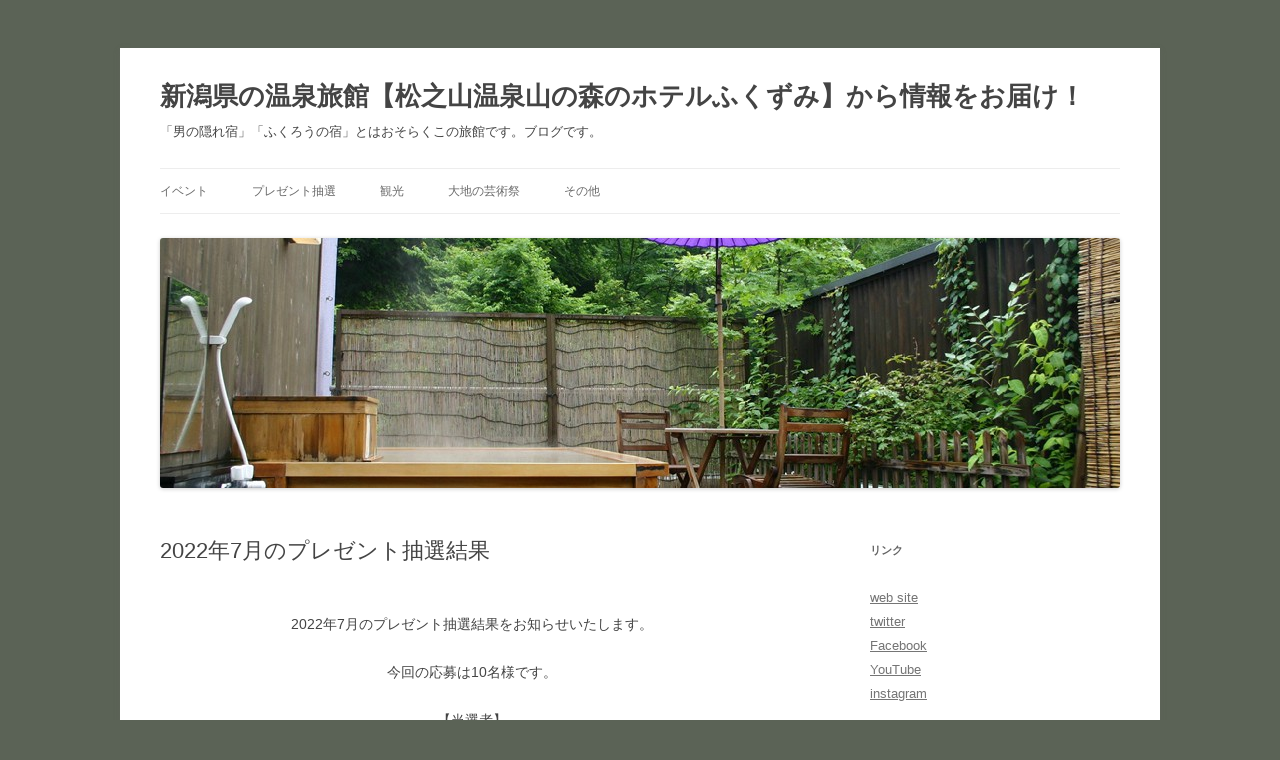

--- FILE ---
content_type: text/html; charset=UTF-8
request_url: https://www.iiyuyado.com/blog/fukuzumi/2022/11/25/2022%E5%B9%B47%E6%9C%88%E3%81%AE%E3%83%97%E3%83%AC%E3%82%BC%E3%83%B3%E3%83%88%E6%8A%BD%E9%81%B8%E7%B5%90%E6%9E%9C/
body_size: 40377
content:
<!DOCTYPE html>
<!--[if IE 7]>
<html class="ie ie7" lang="ja">
<![endif]-->
<!--[if IE 8]>
<html class="ie ie8" lang="ja">
<![endif]-->
<!--[if !(IE 7) & !(IE 8)]><!-->
<html lang="ja">
<!--<![endif]-->
<head>
<meta charset="UTF-8" />
<meta name="viewport" content="width=device-width" />
<title>2022年7月のプレゼント抽選結果 | 新潟県の温泉旅館【松之山温泉山の森のホテルふくずみ】から情報をお届け！</title>
<link rel="profile" href="http://gmpg.org/xfn/11" />
<link rel="pingback" href="https://www.iiyuyado.com/blog/fukuzumi/xmlrpc.php" />
<!--[if lt IE 9]>
<script src="https://www.iiyuyado.com/blog/fukuzumi/wp-content/themes/twentytwelve/js/html5.js" type="text/javascript"></script>
<![endif]-->

<!-- All in One SEO Pack 2.4.3 by Michael Torbert of Semper Fi Web Design[-1,-1] -->
<link rel="author" href="https://plus.google.com/115727013869079855118" />
<meta name="description"  content="2022年7月のプレゼント抽選結果をお知らせいたします。 今回の応募は10名様です。 【当選者】 新潟市　豊岡様 おめでとうございます。" />

<meta name="keywords"  content="プレゼント抽選" />

<link rel="canonical" href="https://www.iiyuyado.com/blog/fukuzumi/2022/11/25/2022%e5%b9%b47%e6%9c%88%e3%81%ae%e3%83%97%e3%83%ac%e3%82%bc%e3%83%b3%e3%83%88%e6%8a%bd%e9%81%b8%e7%b5%90%e6%9e%9c/" />
<!-- /all in one seo pack -->
<link rel='dns-prefetch' href='//s.w.org' />
<link rel="alternate" type="application/rss+xml" title="新潟県の温泉旅館【松之山温泉山の森のホテルふくずみ】から情報をお届け！ &raquo; フィード" href="https://www.iiyuyado.com/blog/fukuzumi/feed/" />
<link rel="alternate" type="application/rss+xml" title="新潟県の温泉旅館【松之山温泉山の森のホテルふくずみ】から情報をお届け！ &raquo; コメントフィード" href="https://www.iiyuyado.com/blog/fukuzumi/comments/feed/" />
<link rel="alternate" type="application/rss+xml" title="新潟県の温泉旅館【松之山温泉山の森のホテルふくずみ】から情報をお届け！ &raquo; 2022年7月のプレゼント抽選結果 のコメントのフィード" href="https://www.iiyuyado.com/blog/fukuzumi/2022/11/25/2022%e5%b9%b47%e6%9c%88%e3%81%ae%e3%83%97%e3%83%ac%e3%82%bc%e3%83%b3%e3%83%88%e6%8a%bd%e9%81%b8%e7%b5%90%e6%9e%9c/feed/" />
		<script type="text/javascript">
			window._wpemojiSettings = {"baseUrl":"https:\/\/s.w.org\/images\/core\/emoji\/2.4\/72x72\/","ext":".png","svgUrl":"https:\/\/s.w.org\/images\/core\/emoji\/2.4\/svg\/","svgExt":".svg","source":{"concatemoji":"https:\/\/www.iiyuyado.com\/blog\/fukuzumi\/wp-includes\/js\/wp-emoji-release.min.js?ver=4.9.3"}};
			!function(a,b,c){function d(a,b){var c=String.fromCharCode;l.clearRect(0,0,k.width,k.height),l.fillText(c.apply(this,a),0,0);var d=k.toDataURL();l.clearRect(0,0,k.width,k.height),l.fillText(c.apply(this,b),0,0);var e=k.toDataURL();return d===e}function e(a){var b;if(!l||!l.fillText)return!1;switch(l.textBaseline="top",l.font="600 32px Arial",a){case"flag":return!(b=d([55356,56826,55356,56819],[55356,56826,8203,55356,56819]))&&(b=d([55356,57332,56128,56423,56128,56418,56128,56421,56128,56430,56128,56423,56128,56447],[55356,57332,8203,56128,56423,8203,56128,56418,8203,56128,56421,8203,56128,56430,8203,56128,56423,8203,56128,56447]),!b);case"emoji":return b=d([55357,56692,8205,9792,65039],[55357,56692,8203,9792,65039]),!b}return!1}function f(a){var c=b.createElement("script");c.src=a,c.defer=c.type="text/javascript",b.getElementsByTagName("head")[0].appendChild(c)}var g,h,i,j,k=b.createElement("canvas"),l=k.getContext&&k.getContext("2d");for(j=Array("flag","emoji"),c.supports={everything:!0,everythingExceptFlag:!0},i=0;i<j.length;i++)c.supports[j[i]]=e(j[i]),c.supports.everything=c.supports.everything&&c.supports[j[i]],"flag"!==j[i]&&(c.supports.everythingExceptFlag=c.supports.everythingExceptFlag&&c.supports[j[i]]);c.supports.everythingExceptFlag=c.supports.everythingExceptFlag&&!c.supports.flag,c.DOMReady=!1,c.readyCallback=function(){c.DOMReady=!0},c.supports.everything||(h=function(){c.readyCallback()},b.addEventListener?(b.addEventListener("DOMContentLoaded",h,!1),a.addEventListener("load",h,!1)):(a.attachEvent("onload",h),b.attachEvent("onreadystatechange",function(){"complete"===b.readyState&&c.readyCallback()})),g=c.source||{},g.concatemoji?f(g.concatemoji):g.wpemoji&&g.twemoji&&(f(g.twemoji),f(g.wpemoji)))}(window,document,window._wpemojiSettings);
		</script>
		<style type="text/css">
img.wp-smiley,
img.emoji {
	display: inline !important;
	border: none !important;
	box-shadow: none !important;
	height: 1em !important;
	width: 1em !important;
	margin: 0 .07em !important;
	vertical-align: -0.1em !important;
	background: none !important;
	padding: 0 !important;
}
</style>
<link rel='stylesheet' id='yarppWidgetCss-css'  href='https://www.iiyuyado.com/blog/fukuzumi/wp-content/plugins/yet-another-related-posts-plugin/style/widget.css?ver=4.9.3' type='text/css' media='all' />
<link rel='stylesheet' id='addtofeedly-style-css'  href='https://www.iiyuyado.com/blog/fukuzumi/wp-content/plugins/add-to-feedly/style.css?ver=4.9.3' type='text/css' media='all' />
<link rel='stylesheet' id='twentytwelve-style-css'  href='https://www.iiyuyado.com/blog/fukuzumi/wp-content/themes/twentytwelve/style.css?ver=4.9.3' type='text/css' media='all' />
<!--[if lt IE 9]>
<link rel='stylesheet' id='twentytwelve-ie-css'  href='https://www.iiyuyado.com/blog/fukuzumi/wp-content/themes/twentytwelve/css/ie.css?ver=20121010' type='text/css' media='all' />
<![endif]-->
<link rel='stylesheet' id='yarpp-thumbnails-yarpp-thumbnail-css'  href='https://www.iiyuyado.com/blog/fukuzumi/wp-content/plugins/yet-another-related-posts-plugin/includes/styles_thumbnails.css.php?width=120&#038;height=120&#038;ver=4.2.4' type='text/css' media='all' />
<script type='text/javascript' src='https://www.iiyuyado.com/blog/fukuzumi/wp-content/plugins/add-to-feedly/js/jquery-1.10.2.min.js?ver=4.9.3'></script>
<script type='text/javascript' src='https://www.iiyuyado.com/blog/fukuzumi/wp-content/plugins/add-to-feedly/js/scripts.js?ver=4.9.3'></script>
<script type='text/javascript' src='https://www.iiyuyado.com/blog/fukuzumi/wp-includes/js/jquery/jquery.js?ver=1.12.4'></script>
<script type='text/javascript' src='https://www.iiyuyado.com/blog/fukuzumi/wp-includes/js/jquery/jquery-migrate.min.js?ver=1.4.1'></script>
<link rel='https://api.w.org/' href='https://www.iiyuyado.com/blog/fukuzumi/wp-json/' />
<link rel="EditURI" type="application/rsd+xml" title="RSD" href="https://www.iiyuyado.com/blog/fukuzumi/xmlrpc.php?rsd" />
<link rel="wlwmanifest" type="application/wlwmanifest+xml" href="https://www.iiyuyado.com/blog/fukuzumi/wp-includes/wlwmanifest.xml" /> 
<link rel='prev' title='2022年6月のプレゼント抽選結果' href='https://www.iiyuyado.com/blog/fukuzumi/2022/11/25/2022%e5%b9%b46%e6%9c%88%e3%81%ae%e3%83%97%e3%83%ac%e3%82%bc%e3%83%b3%e3%83%88%e6%8a%bd%e9%81%b8%e7%b5%90%e6%9e%9c/' />
<link rel='next' title='2022年8月のプレゼント抽選結果' href='https://www.iiyuyado.com/blog/fukuzumi/2022/11/25/2022%e5%b9%b48%e6%9c%88%e3%81%ae%e3%83%97%e3%83%ac%e3%82%bc%e3%83%b3%e3%83%88%e6%8a%bd%e9%81%b8%e7%b5%90%e6%9e%9c/' />
<meta name="generator" content="WordPress 4.9.3" />
<link rel='shortlink' href='https://www.iiyuyado.com/blog/fukuzumi/?p=2125' />
<link rel="alternate" type="application/json+oembed" href="https://www.iiyuyado.com/blog/fukuzumi/wp-json/oembed/1.0/embed?url=https%3A%2F%2Fwww.iiyuyado.com%2Fblog%2Ffukuzumi%2F2022%2F11%2F25%2F2022%25e5%25b9%25b47%25e6%259c%2588%25e3%2581%25ae%25e3%2583%2597%25e3%2583%25ac%25e3%2582%25bc%25e3%2583%25b3%25e3%2583%2588%25e6%258a%25bd%25e9%2581%25b8%25e7%25b5%2590%25e6%259e%259c%2F" />
<link rel="alternate" type="text/xml+oembed" href="https://www.iiyuyado.com/blog/fukuzumi/wp-json/oembed/1.0/embed?url=https%3A%2F%2Fwww.iiyuyado.com%2Fblog%2Ffukuzumi%2F2022%2F11%2F25%2F2022%25e5%25b9%25b47%25e6%259c%2588%25e3%2581%25ae%25e3%2583%2597%25e3%2583%25ac%25e3%2582%25bc%25e3%2583%25b3%25e3%2583%2588%25e6%258a%25bd%25e9%2581%25b8%25e7%25b5%2590%25e6%259e%259c%2F&#038;format=xml" />

<!-- tracker added by Ultimate Google Analytics plugin改 http://little.ws http://whitehatseo.jp -->
<script type="text/javascript">
var _gaq = _gaq || [];
_gaq.push(["_setAccount", "UA-6021896-4"]);
_gaq.push(["_trackPageview"]);

  (function() {
    var ga = document.createElement("script"); ga.type = "text/javascript"; ga.async = true;
    ga.src = ("https:" == document.location.protocol ? "https://ssl" : "http://www") + ".google-analytics.com/ga.js";
    var s = document.getElementsByTagName("script")[0]; s.parentNode.insertBefore(ga, s);
  })();
</script>
<script type="text/javascript">
if (document.referrer.match(/google\.(com|co\.jp)/gi) && document.referrer.match(/cd/gi)) {
var myString = document.referrer;
var r        = myString.match(/cd=(.*?)&/);
var rank     = parseInt(r[1]);
var kw       = myString.match(/q=(.*?)&/);

if (kw[1].length > 0) {
	var keyWord  = decodeURI(kw[1]);
} else {
	keyWord = "(not provided)";
}

var p = document.location.pathname;
_gaq.push(["_trackEvent", "RankTracker", keyWord, p, rank, true]);
}
</script><!-- BEGIN: WP Social Bookmarking Light -->
<script>(function(d, s, id) {
  var js, fjs = d.getElementsByTagName(s)[0];
  if (d.getElementById(id)) return;
  js = d.createElement(s); js.id = id;
  js.src = "//connect.facebook.net/ja_JP/sdk.js#xfbml=1&version=v2.0";
  fjs.parentNode.insertBefore(js, fjs);
}(document, 'script', 'facebook-jssdk'));</script>   
<style type="text/css">
.wp_social_bookmarking_light{
    border: 0 !important;
    padding: 0 !important;
    margin: 0 !important;
}
.wp_social_bookmarking_light div{
    float: left !important;
    border: 0 !important;
    padding: 0 !important;
    margin: 0 5px 0px 0 !important;
    height: 23px !important;
    text-indent: 0 !important;
}
.wp_social_bookmarking_light img{
    border: 0 !important;
    padding: 0;
    margin: 0;
    vertical-align: top !important;
}
.wp_social_bookmarking_light_clear{
    clear: both !important;
}
.wsbl_twitter{
    width: 100px;
}</style>
<!-- END: WP Social Bookmarking Light -->
	<style type="text/css" id="twentytwelve-header-css">
			.site-header h1 a,
		.site-header h2 {
			color: #444;
		}
		</style>
	<style type="text/css" id="custom-background-css">
body.custom-background { background-color: #5b6356; }
</style>
<script>!function(d,s,id){var js,fjs=d.getElementsByTagName(s)[0],p=/^http:/.test(d.location)?'http':'https';if(!d.getElementById(id)){js=d.createElement(s);js.id=id;js.src=p+"://platform.twitter.com/widgets.js";fjs.parentNode.insertBefore(js,fjs);}}(document,"script","twitter-wjs");</script>

</head>

<body class="post-template-default single single-post postid-2125 single-format-standard custom-background single-author">
<div id="page" class="hfeed site">
	<header id="masthead" class="site-header" role="banner">
		<hgroup>
			<h1 class="site-title"><a href="https://www.iiyuyado.com/blog/fukuzumi/" title="新潟県の温泉旅館【松之山温泉山の森のホテルふくずみ】から情報をお届け！" rel="home">新潟県の温泉旅館【松之山温泉山の森のホテルふくずみ】から情報をお届け！</a></h1>
			<h2 class="site-description">「男の隠れ宿」「ふくろうの宿」とはおそらくこの旅館です。ブログです。</h2>
		</hgroup>

		<nav id="site-navigation" class="main-navigation" role="navigation">
			<button class="menu-toggle">メニュー</button>
			<a class="assistive-text" href="#content" title="コンテンツへ移動">コンテンツへ移動</a>
			<div class="menu-%e3%82%ab%e3%83%86%e3%82%b4%e3%83%aa%e3%83%bc-container"><ul id="menu-%e3%82%ab%e3%83%86%e3%82%b4%e3%83%aa%e3%83%bc" class="nav-menu"><li id="menu-item-29" class="menu-item menu-item-type-taxonomy menu-item-object-category menu-item-29"><a href="https://www.iiyuyado.com/blog/fukuzumi/category/%e3%82%a4%e3%83%99%e3%83%b3%e3%83%88/">イベント</a></li>
<li id="menu-item-30" class="menu-item menu-item-type-taxonomy menu-item-object-category current-post-ancestor current-menu-parent current-post-parent menu-item-30"><a href="https://www.iiyuyado.com/blog/fukuzumi/category/%e3%83%97%e3%83%ac%e3%82%bc%e3%83%b3%e3%83%88%e6%8a%bd%e9%81%b8/">プレゼント抽選</a></li>
<li id="menu-item-1024" class="menu-item menu-item-type-taxonomy menu-item-object-category menu-item-1024"><a href="https://www.iiyuyado.com/blog/fukuzumi/category/%e8%a6%b3%e5%85%89/">観光</a></li>
<li id="menu-item-1025" class="menu-item menu-item-type-taxonomy menu-item-object-category menu-item-1025"><a href="https://www.iiyuyado.com/blog/fukuzumi/category/%e5%a4%a7%e5%9c%b0%e3%81%ae%e8%8a%b8%e8%a1%93%e7%a5%ad/">大地の芸術祭</a></li>
<li id="menu-item-28" class="menu-item menu-item-type-taxonomy menu-item-object-category menu-item-28"><a href="https://www.iiyuyado.com/blog/fukuzumi/category/%e3%81%9d%e3%81%ae%e4%bb%96/">その他</a></li>
</ul></div>		</nav><!-- #site-navigation -->

				<a href="https://www.iiyuyado.com/blog/fukuzumi/"><img src="https://www.iiyuyado.com/blog/fukuzumi/wp-content/uploads/sites/2/2013/02/cropped-tenku1000.jpg" class="header-image" width="960" height="250" alt="" /></a>
			</header><!-- #masthead -->

	<div id="main" class="wrapper">
	<div id="primary" class="site-content">
		<div id="content" role="main">

			
				
	<article id="post-2125" class="post-2125 post type-post status-publish format-standard hentry category-1">
				<header class="entry-header">
			<!--  -->

						<h1 class="entry-title">2022年7月のプレゼント抽選結果</h1>
								</header><!-- .entry-header -->

				<div class="entry-content">
			<p><center><br />
2022年7月のプレゼント抽選結果をお知らせいたします。</p>
<p>今回の応募は10名様です。</p>
<p>【当選者】<br />
新潟市　豊岡様</p>
<p>おめでとうございます。</p>
<blockquote class="twitter-tweet" data-width="550" data-dnt="true">
<p lang="ja" dir="ltr">当選者は新潟市の豊岡様です。おめでとうございます。以上で抽選会を終了いたします。ありがとうございました。</p>
<p>松之山温泉 山の森のホテル ふくずみ LIVE のライブ配信 <a onclick="javascript:pageTracker._trackPageview('/outgoing/t.co/y0LNDueHwa');"  href="https://t.co/y0LNDueHwa">https://t.co/y0LNDueHwa</a> <a onclick="javascript:pageTracker._trackPageview('/outgoing/twitter.com/YouTube?ref_src=twsrc%5Etfw');"  href="https://twitter.com/YouTube?ref_src=twsrc%5Etfw">@YouTube</a>より</p>
<p>&mdash; 松之山温泉　山の森のホテル　ふくずみ (@onsen_fukuzumi) <a onclick="javascript:pageTracker._trackPageview('/outgoing/twitter.com/onsen_fukuzumi/status/1566317961081925632?ref_src=twsrc%5Etfw');"  href="https://twitter.com/onsen_fukuzumi/status/1566317961081925632?ref_src=twsrc%5Etfw">September 4, 2022</a></p></blockquote>
<p><script async src="https://platform.twitter.com/widgets.js" charset="utf-8"></script></p>
<p><iframe width="625" height="352" src="https://www.youtube.com/embed/V1I4l5U7TKQ?feature=oembed" frameborder="0" allow="accelerometer; autoplay; clipboard-write; encrypted-media; gyroscope; picture-in-picture" allowfullscreen title="2022年7月のプレゼント抽選会"></iframe><br />
</center></p>
<div class='wp_social_bookmarking_light'><div class="wsbl_hatena_button"><a onclick="javascript:pageTracker._trackPageview('/outgoing/b.hatena.ne.jp/entry/https://www.iiyuyado.com/blog/fukuzumi/2022/11/25/2022%e5%b9%b47%e6%9c%88%e3%81%ae%e3%83%97%e3%83%ac%e3%82%bc%e3%83%b3%e3%83%88%e6%8a%bd%e9%81%b8%e7%b5%90%e6%9e%9c/');"  href="http://b.hatena.ne.jp/entry/https://www.iiyuyado.com/blog/fukuzumi/2022/11/25/2022%e5%b9%b47%e6%9c%88%e3%81%ae%e3%83%97%e3%83%ac%e3%82%bc%e3%83%b3%e3%83%88%e6%8a%bd%e9%81%b8%e7%b5%90%e6%9e%9c/" class="hatena-bookmark-button" data-hatena-bookmark-title="2022年7月のプレゼント抽選結果" data-hatena-bookmark-layout="standard" title="このエントリーをはてなブックマークに追加"> <img src="//b.hatena.ne.jp/images/entry-button/button-only@2x.png" alt="このエントリーをはてなブックマークに追加" width="20" height="20" style="border: none;" /></a><script type="text/javascript" src="//b.hatena.ne.jp/js/bookmark_button.js" charset="utf-8" async="async"></script></div><div class="wsbl_facebook_like"><div id="fb-root"></div><fb:like href="https://www.iiyuyado.com/blog/fukuzumi/2022/11/25/2022%e5%b9%b47%e6%9c%88%e3%81%ae%e3%83%97%e3%83%ac%e3%82%bc%e3%83%b3%e3%83%88%e6%8a%bd%e9%81%b8%e7%b5%90%e6%9e%9c/" layout="button_count" action="like" width="100" share="false" show_faces="false" ></fb:like></div><div class="wsbl_twitter"><iframe allowtransparency="true" frameborder="0" scrolling="no" src="//platform.twitter.com/widgets/tweet_button.html?url=https%3A%2F%2Fwww.iiyuyado.com%2Fblog%2Ffukuzumi%2F2022%2F11%2F25%2F2022%25e5%25b9%25b47%25e6%259c%2588%25e3%2581%25ae%25e3%2583%2597%25e3%2583%25ac%25e3%2582%25bc%25e3%2583%25b3%25e3%2583%2588%25e6%258a%25bd%25e9%2581%25b8%25e7%25b5%2590%25e6%259e%259c%2F&amp;text=2022%E5%B9%B47%E6%9C%88%E3%81%AE%E3%83%97%E3%83%AC%E3%82%BC%E3%83%B3%E3%83%88%E6%8A%BD%E9%81%B8%E7%B5%90%E6%9E%9C&amp;lang=en&amp;count=horizontal" style="width:130px; height:20px;"></iframe></div><div class="wsbl_google_plus_one"><g:plusone size="medium" annotation="none" href="https://www.iiyuyado.com/blog/fukuzumi/2022/11/25/2022%e5%b9%b47%e6%9c%88%e3%81%ae%e3%83%97%e3%83%ac%e3%82%bc%e3%83%b3%e3%83%88%e6%8a%bd%e9%81%b8%e7%b5%90%e6%9e%9c/" ></g:plusone></div><div class="wsbl_line"><a onclick="javascript:pageTracker._trackPageview('/outgoing/line.me/R/msg/text/?2022%E5%B9%B47%E6%9C%88%E3%81%AE%E3%83%97%E3%83%AC%E3%82%BC%E3%83%B3%E3%83%88%E6%8A%BD%E9%81%B8%E7%B5%90%E6%9E%9C%0D%0Ahttps%3A%2F%2Fwww.iiyuyado.com%2Fblog%2Ffukuzumi%2F2022%2F11%2F25%2F2022%25e5%25b9%25b47%25e6%259c%2588%25e3%2581%25ae%25e3%2583%2597%25e3%2583%25ac%25e3%2582%25bc%25e3%2583%25b3%25e3%2583%2588%25e6%258a%25bd%25e9%2581%25b8%25e7%25b5%2590%25e6%259e%259c%2F');"  href='http://line.me/R/msg/text/?2022%E5%B9%B47%E6%9C%88%E3%81%AE%E3%83%97%E3%83%AC%E3%82%BC%E3%83%B3%E3%83%88%E6%8A%BD%E9%81%B8%E7%B5%90%E6%9E%9C%0D%0Ahttps%3A%2F%2Fwww.iiyuyado.com%2Fblog%2Ffukuzumi%2F2022%2F11%2F25%2F2022%25e5%25b9%25b47%25e6%259c%2588%25e3%2581%25ae%25e3%2583%2597%25e3%2583%25ac%25e3%2582%25bc%25e3%2583%25b3%25e3%2583%2588%25e6%258a%25bd%25e9%2581%25b8%25e7%25b5%2590%25e6%259e%259c%2F' title='LINEで送る' rel=nofollow class='wp_social_bookmarking_light_a' ><img src='http://www.iiyuyado.com/blog/fukuzumi/wp-content/plugins/wp-social-bookmarking-light/images/line88x20.png' alt='LINEで送る' title='LINEで送る' width='88' height='20' class='wp_social_bookmarking_light_img' /></a></div></div><br class='wp_social_bookmarking_light_clear' /><div class='yarpp-related'>
<h3>こちらの記事もどうぞ</h3>
<div class="yarpp-thumbnails-horizontal">
<a class='yarpp-thumbnail' href='https://www.iiyuyado.com/blog/fukuzumi/2021/09/09/2021%e5%b9%b46%e6%9c%88%e3%81%ae%e3%83%97%e3%83%ac%e3%82%bc%e3%83%b3%e3%83%88%e6%8a%bd%e9%81%b8%e7%b5%90%e6%9e%9c/' title='2021年6月のプレゼント抽選結果'>
<span class="yarpp-thumbnail-default"><img src="http://www.iiyuyado.com/blog/fukuzumi/wp-content/plugins/yet-another-related-posts-plugin/default.png"/></span><span class="yarpp-thumbnail-title">2021年6月のプレゼント抽選結果</span></a>
<a class='yarpp-thumbnail' href='https://www.iiyuyado.com/blog/fukuzumi/2021/03/03/2020%e5%b9%b412%e6%9c%88%e3%81%ae%e3%83%97%e3%83%ac%e3%82%bc%e3%83%b3%e3%83%88%e6%8a%bd%e9%81%b8%e7%b5%90%e6%9e%9c/' title='2020年12月のプレゼント抽選結果'>
<span class="yarpp-thumbnail-default"><img src="http://www.iiyuyado.com/blog/fukuzumi/wp-content/plugins/yet-another-related-posts-plugin/default.png"/></span><span class="yarpp-thumbnail-title">2020年12月のプレゼント抽選結果</span></a>
<a class='yarpp-thumbnail' href='https://www.iiyuyado.com/blog/fukuzumi/2019/01/17/%e3%82%80%e3%81%93%e6%8a%95%e3%81%92%e3%83%bb%e3%81%99%e3%81%bf%e5%a1%97%e3%82%8a-2019/' title='むこ投げ・すみ塗り 2019'>
<img width="120" height="120" src="https://www.iiyuyado.com/blog/fukuzumi/wp-content/uploads/sites/2/2019/01/1-120x120.jpg" class="attachment-yarpp-thumbnail size-yarpp-thumbnail wp-post-image" alt="" srcset="https://www.iiyuyado.com/blog/fukuzumi/wp-content/uploads/sites/2/2019/01/1-120x120.jpg 120w, https://www.iiyuyado.com/blog/fukuzumi/wp-content/uploads/sites/2/2019/01/1-150x150.jpg 150w" sizes="(max-width: 120px) 100vw, 120px" /><span class="yarpp-thumbnail-title">むこ投げ・すみ塗り 2019</span></a>
<a class='yarpp-thumbnail' href='https://www.iiyuyado.com/blog/fukuzumi/2018/11/07/2018%e5%b9%b410%e6%9c%88%e3%81%ae%e3%83%97%e3%83%ac%e3%82%bc%e3%83%b3%e3%83%88%e6%8a%bd%e9%81%b8%e7%b5%90%e6%9e%9c/' title='2018年10月のプレゼント抽選結果'>
<span class="yarpp-thumbnail-default"><img src="http://www.iiyuyado.com/blog/fukuzumi/wp-content/plugins/yet-another-related-posts-plugin/default.png"/></span><span class="yarpp-thumbnail-title">2018年10月のプレゼント抽選結果</span></a>
</div>
</div>
					</div><!-- .entry-content -->
		
		<footer class="entry-meta">
			カテゴリー: <a href="https://www.iiyuyado.com/blog/fukuzumi/category/%e3%83%97%e3%83%ac%e3%82%bc%e3%83%b3%e3%83%88%e6%8a%bd%e9%81%b8/" rel="category tag">プレゼント抽選</a> | 投稿日: <a href="https://www.iiyuyado.com/blog/fukuzumi/2022/11/25/2022%e5%b9%b47%e6%9c%88%e3%81%ae%e3%83%97%e3%83%ac%e3%82%bc%e3%83%b3%e3%83%88%e6%8a%bd%e9%81%b8%e7%b5%90%e6%9e%9c/" title="19:53" rel="bookmark"><time class="entry-date" datetime="2022-11-25T19:53:17+00:00">2022年11月25日</time></a> | <span class="by-author">投稿者: <span class="author vcard"><a class="url fn n" href="https://www.iiyuyado.com/blog/fukuzumi/author/mura246/" title="kazunori Murayama の投稿をすべて表示" rel="author">kazunori Murayama</a></span></span>								</footer><!-- .entry-meta -->
	</article><!-- #post -->

				<nav class="nav-single">
					<h3 class="assistive-text">投稿ナビゲーション</h3>
					<span class="nav-previous"><a href="https://www.iiyuyado.com/blog/fukuzumi/2022/11/25/2022%e5%b9%b46%e6%9c%88%e3%81%ae%e3%83%97%e3%83%ac%e3%82%bc%e3%83%b3%e3%83%88%e6%8a%bd%e9%81%b8%e7%b5%90%e6%9e%9c/" rel="prev"><span class="meta-nav">&larr;</span> 2022年6月のプレゼント抽選結果</a></span>
					<span class="nav-next"><a href="https://www.iiyuyado.com/blog/fukuzumi/2022/11/25/2022%e5%b9%b48%e6%9c%88%e3%81%ae%e3%83%97%e3%83%ac%e3%82%bc%e3%83%b3%e3%83%88%e6%8a%bd%e9%81%b8%e7%b5%90%e6%9e%9c/" rel="next">2022年8月のプレゼント抽選結果 <span class="meta-nav">&rarr;</span></a></span>
				</nav><!-- .nav-single -->

				
<div id="comments" class="comments-area">

	
	
	
</div><!-- #comments .comments-area -->
			
		</div><!-- #content -->
	</div><!-- #primary -->


			<div id="secondary" class="widget-area" role="complementary">
			<aside id="text-4" class="widget widget_text"><h3 class="widget-title">リンク</h3>			<div class="textwidget"><a href="https://www.iiyuyado.com">web site</a>
</br>
<a href="https://twitter.com/onsen_fukuzumi">twitter</a>
</br>
<a href="http://www.facebook.com/onsen.fukuzumi">Facebook</a>
</br>
<a href="http://www.youtube.com/user/fukuzumikan">YouTube</a>
</br>
<a href="https://www.instagram.com/onsen_fukuzumi/">instagram</a></div>
		</aside><aside id="text-2" class="widget widget_text"><h3 class="widget-title">中の人は宿泊営業　村山和典です。よろしくお願いします。</h3>			<div class="textwidget"><center><img src="http://www.iiyuyado.com/blog/fukuzumi/wp-content/uploads/sites/2/2013/02/kazunori.2.1000-e1362490838748.jpg"></center></div>
		</aside><aside id="search-2" class="widget widget_search"><form role="search" method="get" id="searchform" class="searchform" action="https://www.iiyuyado.com/blog/fukuzumi/">
				<div>
					<label class="screen-reader-text" for="s">検索:</label>
					<input type="text" value="" name="s" id="s" />
					<input type="submit" id="searchsubmit" value="検索" />
				</div>
			</form></aside><aside id="text-3" class="widget widget_text"><h3 class="widget-title">twitter</h3>			<div class="textwidget"><a class="twitter-timeline" href="https://twitter.com/onsen_fukuzumi" data-widget-id="308922234582466561">@onsen_fukuzumi からのツイート</a>
<script>!function(d,s,id){var js,fjs=d.getElementsByTagName(s)[0];if(!d.getElementById(id)){js=d.createElement(s);js.id=id;js.src="//platform.twitter.com/widgets.js";fjs.parentNode.insertBefore(js,fjs);}}(document,"script","twitter-wjs");</script>
</div>
		</aside>		<aside id="recent-posts-2" class="widget widget_recent_entries">		<h3 class="widget-title">最近の投稿</h3>		<ul>
											<li>
					<a href="https://www.iiyuyado.com/blog/fukuzumi/2024/12/10/2024%e5%b9%b411%e6%9c%88%e3%81%ae%e3%83%97%e3%83%ac%e3%82%bc%e3%83%b3%e3%83%88%e6%8a%bd%e9%81%b8%e7%b5%90%e6%9e%9c/">2024年11月のプレゼント抽選結果</a>
									</li>
											<li>
					<a href="https://www.iiyuyado.com/blog/fukuzumi/2024/12/10/2024%e5%b9%b410%e6%9c%88%e3%81%ae%e3%83%97%e3%83%ac%e3%82%bc%e3%83%b3%e3%83%88%e6%8a%bd%e9%81%b8%e7%b5%90%e6%9e%9c/">2024年10月のプレゼント抽選結果</a>
									</li>
											<li>
					<a href="https://www.iiyuyado.com/blog/fukuzumi/2024/12/10/2024%e5%b9%b49%e6%9c%88%e3%81%ae%e3%83%97%e3%83%ac%e3%82%bc%e3%83%b3%e3%83%88%e6%8a%bd%e9%81%b8%e7%b5%90%e6%9e%9c/">2024年9月のプレゼント抽選結果</a>
									</li>
											<li>
					<a href="https://www.iiyuyado.com/blog/fukuzumi/2024/12/10/2024%e5%b9%b48%e6%9c%88%e3%81%ae%e3%83%97%e3%83%ac%e3%82%bc%e3%83%b3%e3%83%88%e6%8a%bd%e9%81%b8%e7%b5%90%e6%9e%9c/">2024年8月のプレゼント抽選結果</a>
									</li>
											<li>
					<a href="https://www.iiyuyado.com/blog/fukuzumi/2024/12/10/2024%e5%b9%b47%e6%9c%88%e3%81%ae%e3%83%97%e3%83%ac%e3%82%bc%e3%83%b3%e3%83%88%e6%8a%bd%e9%81%b8%e7%b5%90%e6%9e%9c/">2024年7月のプレゼント抽選結果</a>
									</li>
					</ul>
		</aside><aside id="mycategoryorder-2" class="widget widget_mycategoryorder"><h3 class="widget-title">カテゴリー</h3>		<ul>
			<li class="cat-item cat-item-1"><a href="https://www.iiyuyado.com/blog/fukuzumi/category/%e3%83%97%e3%83%ac%e3%82%bc%e3%83%b3%e3%83%88%e6%8a%bd%e9%81%b8/" title="プレゼント抽選の結果を発表">プレゼント抽選</a> (122)
</li>
	<li class="cat-item cat-item-3"><a href="https://www.iiyuyado.com/blog/fukuzumi/category/%e3%82%a4%e3%83%99%e3%83%b3%e3%83%88/" title="イベントについて">イベント</a> (33)
</li>
	<li class="cat-item cat-item-45"><a href="https://www.iiyuyado.com/blog/fukuzumi/category/%e8%87%aa%e7%a4%beweb-site/" >自社web site</a> (8)
</li>
	<li class="cat-item cat-item-33"><a href="https://www.iiyuyado.com/blog/fukuzumi/category/%e5%a4%a7%e5%9c%b0%e3%81%ae%e8%8a%b8%e8%a1%93%e7%a5%ad/" >大地の芸術祭</a> (35)
</li>
	<li class="cat-item cat-item-60"><a href="https://www.iiyuyado.com/blog/fukuzumi/category/%e8%a6%b3%e5%85%89/" >観光</a> (37)
</li>
	<li class="cat-item cat-item-4"><a href="https://www.iiyuyado.com/blog/fukuzumi/category/%e3%81%9d%e3%81%ae%e4%bb%96/" title="その他">その他</a> (48)
</li>
		</ul>
		</aside><aside id="views-2" class="widget widget_views"><h3 class="widget-title">人気記事ベスト10</h3><ul>
<li><a href="https://www.iiyuyado.com/blog/fukuzumi/2018/10/04/%e6%9d%be%e4%b9%8b%e5%b1%b1%e6%b8%a9%e6%b3%89%e3%83%9f%e3%82%b9%e3%83%88%e3%81%ae%e3%83%97%e3%83%ac%e3%82%bc%e3%83%b3%e3%83%88%e5%bf%9c%e5%8b%9f%e6%96%b9%e6%b3%95%e3%80%802018/"  title="">松之山温泉ミストのプレゼント応募方法　2018</a>
 - <span style="color:#FF0000">27,977 件</span></li><li><a href="https://www.iiyuyado.com/blog/fukuzumi/2013/10/22/%e5%9b%bd%e9%81%93%ef%bc%94%ef%bc%90%ef%bc%95%e5%8f%b7%e7%b7%9a%e3%81%8c%e3%83%8a%e3%83%93%e3%81%ab%e5%87%ba%e3%81%be%e3%81%99%e3%81%8c%e3%80%81%e9%81%93%e3%81%8c%e7%b4%b0%e3%81%84%e3%81%ae%e3%81%a7/"  title="">国道４０５号線がナビに出ますが、道が細いので注意が必要です。</a>
 - <span style="color:#FF0000">22,920 件</span></li><li><a href="https://www.iiyuyado.com/blog/fukuzumi/2014/04/13/%e3%80%90%e9%96%a2%e6%9d%b1%e3%81%ae%e3%81%8a%e5%ae%a2%e6%a7%98%e3%81%b8%e3%80%91%e5%9b%bd%e9%81%93353%e5%8f%b7%e7%b7%9a%e3%81%ae%e5%8d%81%e4%ba%8c%e5%b3%a0%e3%81%8c%e9%80%9a%e8%a1%8c%e6%ad%a2/"  title="">【関東のお客様へ】国道353号線の十二峠が通行止めになっています</a>
 - <span style="color:#FF0000">22,149 件</span></li><li><a href="https://www.iiyuyado.com/blog/fukuzumi/2014/04/20/%e9%96%a2%e8%b6%8a%e9%81%93%e3%80%8c%e5%a1%a9%e6%b2%a2%e7%9f%b3%e6%89%93ic%e3%80%8d%e3%81%8b%e3%82%89%e5%a4%a7%e6%b2%a2%e5%b1%b1%e3%83%88%e3%83%b3%e3%83%8d%e3%83%ab%e7%b5%8c%e7%94%b1%e3%81%a7%e6%9d%be/"  title="">関越道「塩沢石打IC」から大沢山トンネル経由で松之山温泉までのアクセス</a>
 - <span style="color:#FF0000">20,493 件</span></li><li><a href="https://www.iiyuyado.com/blog/fukuzumi/2013/10/06/%e6%9d%be%e4%b9%8b%e5%b1%b1%e6%b8%a9%e6%b3%89%e3%81%af%e3%81%8a%e6%b9%af%e3%81%8c%e3%81%84%e3%81%84%e3%81%a8%e3%81%84%e3%81%84%e3%81%be%e3%81%99%e3%81%8c%e3%80%81%e3%81%a9%e3%81%86%e3%81%84%e3%81%84/"  title="">松之山温泉はお湯がいいといいますが、どういいのでしょうか。</a>
 - <span style="color:#FF0000">15,066 件</span></li><li><a href="https://www.iiyuyado.com/blog/fukuzumi/2017/05/16/%e6%98%9f%e5%b3%a0%e3%81%ae%e6%a3%9a%e7%94%b0%e3%80%80%ef%bd%9e%e9%9b%b2%e6%b5%b7%ef%bd%9e%e3%80%802017%e5%b9%b45%e6%9c%887%e6%97%a5/"  title="">星峠の棚田　～雲海～　2017年5月7日</a>
 - <span style="color:#FF0000">12,427 件</span></li><li><a href="https://www.iiyuyado.com/blog/fukuzumi/2013/10/07/%e3%83%a1%e3%82%bf%e3%82%b1%e3%82%a4%e9%85%b8%e3%82%84%e3%83%a1%e3%82%bf%e3%83%9b%e3%82%a6%e9%85%b8%e3%81%ae%e5%90%ab%e6%9c%89%e9%87%8f%e3%81%af%e4%bb%96%e3%81%ab%e3%82%82%e5%a4%9a%e3%81%84%e6%b8%a9/"  title="">メタケイ酸やメタホウ酸の含有量は他にも多い温泉地があるのに、どうして松之山温泉がいいと思うんですか？</a>
 - <span style="color:#FF0000">12,106 件</span></li><li><a href="https://www.iiyuyado.com/blog/fukuzumi/2014/05/02/%e7%be%8e%e4%ba%ba%e6%9e%97%e3%80%80%e6%98%a5%e3%80%80%ef%bd%9e%e6%96%b0%e7%b7%91%e3%81%ae%e7%be%8e%e3%81%97%e3%81%95%ef%bd%9e%e3%80%802014%e5%b9%b45%e6%9c%882%e6%97%a5/"  title="">美人林　春　～新緑の美しさ～　2014年5月2日</a>
 - <span style="color:#FF0000">9,522 件</span></li><li><a href="https://www.iiyuyado.com/blog/fukuzumi/2014/04/27/%e4%b8%ad%e5%ad%90%e3%81%ae%e6%a1%9c%e3%81%b8%e3%81%ae%e3%82%a2%e3%82%af%e3%82%bb%e3%82%b9%e3%80%802014%e5%b9%b44%e6%9c%8827%e6%97%a5/"  title="">中子の桜へのアクセス　2014年4月27日</a>
 - <span style="color:#FF0000">9,377 件</span></li><li><a href="https://www.iiyuyado.com/blog/fukuzumi/2019/03/26/3%e9%9a%8e%e3%81%ae%e5%92%8c%e5%ae%a410%e7%95%b3%e3%82%92%e6%94%b9%e8%a3%85%e3%80%82%e3%82%aa%e3%83%bc%e3%83%97%e3%83%b3%e3%81%af2019%e5%b9%b44%e6%9c%8827%e6%97%a5%ef%bc%81/"  title="">3階の和室10畳を改装。オープンは2019年4月27日！</a>
 - <span style="color:#FF0000">9,232 件</span></li></ul>
</aside><aside id="archives-2" class="widget widget_archive"><h3 class="widget-title">アーカイブ</h3>		<ul>
			<li><a href='https://www.iiyuyado.com/blog/fukuzumi/2024/12/'>2024年12月</a>&nbsp;(5)</li>
	<li><a href='https://www.iiyuyado.com/blog/fukuzumi/2024/07/'>2024年7月</a>&nbsp;(14)</li>
	<li><a href='https://www.iiyuyado.com/blog/fukuzumi/2023/08/'>2023年8月</a>&nbsp;(8)</li>
	<li><a href='https://www.iiyuyado.com/blog/fukuzumi/2023/01/'>2023年1月</a>&nbsp;(3)</li>
	<li><a href='https://www.iiyuyado.com/blog/fukuzumi/2022/11/'>2022年11月</a>&nbsp;(7)</li>
	<li><a href='https://www.iiyuyado.com/blog/fukuzumi/2022/04/'>2022年4月</a>&nbsp;(1)</li>
	<li><a href='https://www.iiyuyado.com/blog/fukuzumi/2022/03/'>2022年3月</a>&nbsp;(2)</li>
	<li><a href='https://www.iiyuyado.com/blog/fukuzumi/2022/01/'>2022年1月</a>&nbsp;(3)</li>
	<li><a href='https://www.iiyuyado.com/blog/fukuzumi/2021/12/'>2021年12月</a>&nbsp;(4)</li>
	<li><a href='https://www.iiyuyado.com/blog/fukuzumi/2021/10/'>2021年10月</a>&nbsp;(1)</li>
	<li><a href='https://www.iiyuyado.com/blog/fukuzumi/2021/09/'>2021年9月</a>&nbsp;(3)</li>
	<li><a href='https://www.iiyuyado.com/blog/fukuzumi/2021/07/'>2021年7月</a>&nbsp;(4)</li>
	<li><a href='https://www.iiyuyado.com/blog/fukuzumi/2021/03/'>2021年3月</a>&nbsp;(4)</li>
	<li><a href='https://www.iiyuyado.com/blog/fukuzumi/2021/01/'>2021年1月</a>&nbsp;(6)</li>
	<li><a href='https://www.iiyuyado.com/blog/fukuzumi/2020/07/'>2020年7月</a>&nbsp;(1)</li>
	<li><a href='https://www.iiyuyado.com/blog/fukuzumi/2020/04/'>2020年4月</a>&nbsp;(2)</li>
	<li><a href='https://www.iiyuyado.com/blog/fukuzumi/2020/03/'>2020年3月</a>&nbsp;(3)</li>
	<li><a href='https://www.iiyuyado.com/blog/fukuzumi/2020/01/'>2020年1月</a>&nbsp;(2)</li>
	<li><a href='https://www.iiyuyado.com/blog/fukuzumi/2019/12/'>2019年12月</a>&nbsp;(1)</li>
	<li><a href='https://www.iiyuyado.com/blog/fukuzumi/2019/11/'>2019年11月</a>&nbsp;(4)</li>
	<li><a href='https://www.iiyuyado.com/blog/fukuzumi/2019/07/'>2019年7月</a>&nbsp;(1)</li>
	<li><a href='https://www.iiyuyado.com/blog/fukuzumi/2019/06/'>2019年6月</a>&nbsp;(1)</li>
	<li><a href='https://www.iiyuyado.com/blog/fukuzumi/2019/05/'>2019年5月</a>&nbsp;(2)</li>
	<li><a href='https://www.iiyuyado.com/blog/fukuzumi/2019/03/'>2019年3月</a>&nbsp;(3)</li>
	<li><a href='https://www.iiyuyado.com/blog/fukuzumi/2019/02/'>2019年2月</a>&nbsp;(2)</li>
	<li><a href='https://www.iiyuyado.com/blog/fukuzumi/2019/01/'>2019年1月</a>&nbsp;(2)</li>
	<li><a href='https://www.iiyuyado.com/blog/fukuzumi/2018/12/'>2018年12月</a>&nbsp;(2)</li>
	<li><a href='https://www.iiyuyado.com/blog/fukuzumi/2018/11/'>2018年11月</a>&nbsp;(1)</li>
	<li><a href='https://www.iiyuyado.com/blog/fukuzumi/2018/10/'>2018年10月</a>&nbsp;(4)</li>
	<li><a href='https://www.iiyuyado.com/blog/fukuzumi/2018/06/'>2018年6月</a>&nbsp;(1)</li>
	<li><a href='https://www.iiyuyado.com/blog/fukuzumi/2018/04/'>2018年4月</a>&nbsp;(1)</li>
	<li><a href='https://www.iiyuyado.com/blog/fukuzumi/2018/03/'>2018年3月</a>&nbsp;(1)</li>
	<li><a href='https://www.iiyuyado.com/blog/fukuzumi/2018/02/'>2018年2月</a>&nbsp;(3)</li>
	<li><a href='https://www.iiyuyado.com/blog/fukuzumi/2017/12/'>2017年12月</a>&nbsp;(1)</li>
	<li><a href='https://www.iiyuyado.com/blog/fukuzumi/2017/05/'>2017年5月</a>&nbsp;(2)</li>
	<li><a href='https://www.iiyuyado.com/blog/fukuzumi/2017/04/'>2017年4月</a>&nbsp;(5)</li>
	<li><a href='https://www.iiyuyado.com/blog/fukuzumi/2016/10/'>2016年10月</a>&nbsp;(4)</li>
	<li><a href='https://www.iiyuyado.com/blog/fukuzumi/2016/07/'>2016年7月</a>&nbsp;(6)</li>
	<li><a href='https://www.iiyuyado.com/blog/fukuzumi/2016/06/'>2016年6月</a>&nbsp;(1)</li>
	<li><a href='https://www.iiyuyado.com/blog/fukuzumi/2016/04/'>2016年4月</a>&nbsp;(1)</li>
	<li><a href='https://www.iiyuyado.com/blog/fukuzumi/2016/03/'>2016年3月</a>&nbsp;(2)</li>
	<li><a href='https://www.iiyuyado.com/blog/fukuzumi/2016/02/'>2016年2月</a>&nbsp;(4)</li>
	<li><a href='https://www.iiyuyado.com/blog/fukuzumi/2016/01/'>2016年1月</a>&nbsp;(8)</li>
	<li><a href='https://www.iiyuyado.com/blog/fukuzumi/2015/10/'>2015年10月</a>&nbsp;(1)</li>
	<li><a href='https://www.iiyuyado.com/blog/fukuzumi/2015/09/'>2015年9月</a>&nbsp;(5)</li>
	<li><a href='https://www.iiyuyado.com/blog/fukuzumi/2015/08/'>2015年8月</a>&nbsp;(4)</li>
	<li><a href='https://www.iiyuyado.com/blog/fukuzumi/2015/07/'>2015年7月</a>&nbsp;(2)</li>
	<li><a href='https://www.iiyuyado.com/blog/fukuzumi/2015/06/'>2015年6月</a>&nbsp;(2)</li>
	<li><a href='https://www.iiyuyado.com/blog/fukuzumi/2015/05/'>2015年5月</a>&nbsp;(3)</li>
	<li><a href='https://www.iiyuyado.com/blog/fukuzumi/2015/04/'>2015年4月</a>&nbsp;(2)</li>
	<li><a href='https://www.iiyuyado.com/blog/fukuzumi/2015/03/'>2015年3月</a>&nbsp;(3)</li>
	<li><a href='https://www.iiyuyado.com/blog/fukuzumi/2015/02/'>2015年2月</a>&nbsp;(8)</li>
	<li><a href='https://www.iiyuyado.com/blog/fukuzumi/2015/01/'>2015年1月</a>&nbsp;(4)</li>
	<li><a href='https://www.iiyuyado.com/blog/fukuzumi/2014/12/'>2014年12月</a>&nbsp;(2)</li>
	<li><a href='https://www.iiyuyado.com/blog/fukuzumi/2014/11/'>2014年11月</a>&nbsp;(2)</li>
	<li><a href='https://www.iiyuyado.com/blog/fukuzumi/2014/10/'>2014年10月</a>&nbsp;(4)</li>
	<li><a href='https://www.iiyuyado.com/blog/fukuzumi/2014/09/'>2014年9月</a>&nbsp;(5)</li>
	<li><a href='https://www.iiyuyado.com/blog/fukuzumi/2014/08/'>2014年8月</a>&nbsp;(8)</li>
	<li><a href='https://www.iiyuyado.com/blog/fukuzumi/2014/07/'>2014年7月</a>&nbsp;(4)</li>
	<li><a href='https://www.iiyuyado.com/blog/fukuzumi/2014/06/'>2014年6月</a>&nbsp;(4)</li>
	<li><a href='https://www.iiyuyado.com/blog/fukuzumi/2014/05/'>2014年5月</a>&nbsp;(10)</li>
	<li><a href='https://www.iiyuyado.com/blog/fukuzumi/2014/04/'>2014年4月</a>&nbsp;(7)</li>
	<li><a href='https://www.iiyuyado.com/blog/fukuzumi/2014/03/'>2014年3月</a>&nbsp;(5)</li>
	<li><a href='https://www.iiyuyado.com/blog/fukuzumi/2014/02/'>2014年2月</a>&nbsp;(4)</li>
	<li><a href='https://www.iiyuyado.com/blog/fukuzumi/2014/01/'>2014年1月</a>&nbsp;(7)</li>
	<li><a href='https://www.iiyuyado.com/blog/fukuzumi/2013/12/'>2013年12月</a>&nbsp;(5)</li>
	<li><a href='https://www.iiyuyado.com/blog/fukuzumi/2013/11/'>2013年11月</a>&nbsp;(7)</li>
	<li><a href='https://www.iiyuyado.com/blog/fukuzumi/2013/10/'>2013年10月</a>&nbsp;(10)</li>
	<li><a href='https://www.iiyuyado.com/blog/fukuzumi/2013/09/'>2013年9月</a>&nbsp;(2)</li>
	<li><a href='https://www.iiyuyado.com/blog/fukuzumi/2013/08/'>2013年8月</a>&nbsp;(6)</li>
	<li><a href='https://www.iiyuyado.com/blog/fukuzumi/2013/07/'>2013年7月</a>&nbsp;(7)</li>
	<li><a href='https://www.iiyuyado.com/blog/fukuzumi/2013/06/'>2013年6月</a>&nbsp;(3)</li>
	<li><a href='https://www.iiyuyado.com/blog/fukuzumi/2013/05/'>2013年5月</a>&nbsp;(4)</li>
	<li><a href='https://www.iiyuyado.com/blog/fukuzumi/2013/04/'>2013年4月</a>&nbsp;(4)</li>
	<li><a href='https://www.iiyuyado.com/blog/fukuzumi/2013/03/'>2013年3月</a>&nbsp;(3)</li>
		</ul>
		</aside><aside id="widget_add_to_feedly" class="widget widget_ADD_TO_FEEDLY"><a id="addtofeedly" href="http://cloud.feedly.com/#subscription%2Ffeed%2Fhttp%3A%2F%2Fwww.iiyuyado.com%2Fblog%2Ffukuzumi%2Ffeed" title="Follow on Feedly" target="_blank"><img src="https://www.iiyuyado.com/blog/fukuzumi/wp-content/plugins/add-to-feedly/images/addtofeedly_en.png" alt="Follow on Feedly"/></a></aside>		</div><!-- #secondary -->
		</div><!-- #main .wrapper -->
	<footer id="colophon" role="contentinfo">
		<div class="site-info">
						<a href="http://ja.wordpress.org/" title="セマンティックなパブリッシングツール">Proudly powered by WordPress</a>
		</div><!-- .site-info -->
	</footer><!-- #colophon -->
</div><!-- #page -->

<!-- BEGIN: WP Social Bookmarking Light -->
<script type="text/javascript">
  window.___gcfg = {lang: 'en-US'};

  (function() {
    var po = document.createElement('script'); po.type = 'text/javascript'; po.async = true;
    po.src = 'https://apis.google.com/js/plusone.js';
    var s = document.getElementsByTagName('script')[0]; s.parentNode.insertBefore(po, s);
  })();
</script>
<!-- END: WP Social Bookmarking Light -->
<link rel='stylesheet' id='yarppRelatedCss-css'  href='https://www.iiyuyado.com/blog/fukuzumi/wp-content/plugins/yet-another-related-posts-plugin/style/related.css?ver=4.9.3' type='text/css' media='all' />
<script type='text/javascript' src='https://www.iiyuyado.com/blog/fukuzumi/wp-content/themes/twentytwelve/js/navigation.js?ver=20140711'></script>
<script type='text/javascript' src='https://www.iiyuyado.com/blog/fukuzumi/wp-includes/js/wp-embed.min.js?ver=4.9.3'></script>
</body>
</html>

--- FILE ---
content_type: text/html; charset=utf-8
request_url: https://accounts.google.com/o/oauth2/postmessageRelay?parent=https%3A%2F%2Fwww.iiyuyado.com&jsh=m%3B%2F_%2Fscs%2Fabc-static%2F_%2Fjs%2Fk%3Dgapi.lb.en.2kN9-TZiXrM.O%2Fd%3D1%2Frs%3DAHpOoo_B4hu0FeWRuWHfxnZ3V0WubwN7Qw%2Fm%3D__features__
body_size: 161
content:
<!DOCTYPE html><html><head><title></title><meta http-equiv="content-type" content="text/html; charset=utf-8"><meta http-equiv="X-UA-Compatible" content="IE=edge"><meta name="viewport" content="width=device-width, initial-scale=1, minimum-scale=1, maximum-scale=1, user-scalable=0"><script src='https://ssl.gstatic.com/accounts/o/2580342461-postmessagerelay.js' nonce="rTntPQrisB5JUR2vmJnGJw"></script></head><body><script type="text/javascript" src="https://apis.google.com/js/rpc:shindig_random.js?onload=init" nonce="rTntPQrisB5JUR2vmJnGJw"></script></body></html>